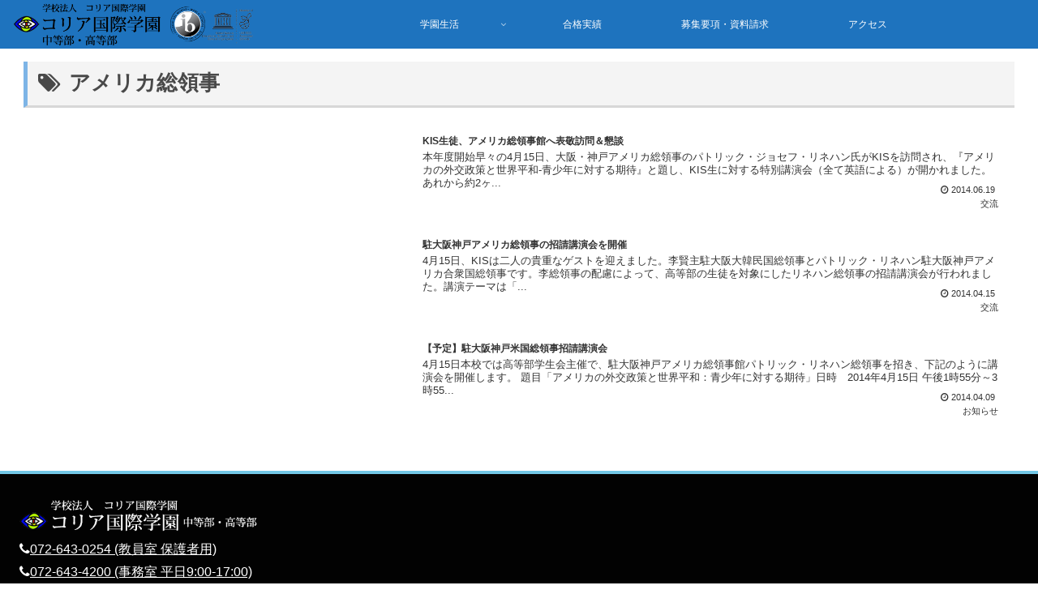

--- FILE ---
content_type: text/html; charset=utf-8
request_url: https://www.google.com/recaptcha/api2/anchor?ar=1&k=6LesdboUAAAAAMNZCiJdM2N8BkbZLB-EMwyVx-wD&co=aHR0cHM6Ly9raXNrb3JlYS5lZC5qcDo0NDM.&hl=en&v=7gg7H51Q-naNfhmCP3_R47ho&size=invisible&anchor-ms=20000&execute-ms=15000&cb=l145xd744xin
body_size: 48165
content:
<!DOCTYPE HTML><html dir="ltr" lang="en"><head><meta http-equiv="Content-Type" content="text/html; charset=UTF-8">
<meta http-equiv="X-UA-Compatible" content="IE=edge">
<title>reCAPTCHA</title>
<style type="text/css">
/* cyrillic-ext */
@font-face {
  font-family: 'Roboto';
  font-style: normal;
  font-weight: 400;
  font-stretch: 100%;
  src: url(//fonts.gstatic.com/s/roboto/v48/KFO7CnqEu92Fr1ME7kSn66aGLdTylUAMa3GUBHMdazTgWw.woff2) format('woff2');
  unicode-range: U+0460-052F, U+1C80-1C8A, U+20B4, U+2DE0-2DFF, U+A640-A69F, U+FE2E-FE2F;
}
/* cyrillic */
@font-face {
  font-family: 'Roboto';
  font-style: normal;
  font-weight: 400;
  font-stretch: 100%;
  src: url(//fonts.gstatic.com/s/roboto/v48/KFO7CnqEu92Fr1ME7kSn66aGLdTylUAMa3iUBHMdazTgWw.woff2) format('woff2');
  unicode-range: U+0301, U+0400-045F, U+0490-0491, U+04B0-04B1, U+2116;
}
/* greek-ext */
@font-face {
  font-family: 'Roboto';
  font-style: normal;
  font-weight: 400;
  font-stretch: 100%;
  src: url(//fonts.gstatic.com/s/roboto/v48/KFO7CnqEu92Fr1ME7kSn66aGLdTylUAMa3CUBHMdazTgWw.woff2) format('woff2');
  unicode-range: U+1F00-1FFF;
}
/* greek */
@font-face {
  font-family: 'Roboto';
  font-style: normal;
  font-weight: 400;
  font-stretch: 100%;
  src: url(//fonts.gstatic.com/s/roboto/v48/KFO7CnqEu92Fr1ME7kSn66aGLdTylUAMa3-UBHMdazTgWw.woff2) format('woff2');
  unicode-range: U+0370-0377, U+037A-037F, U+0384-038A, U+038C, U+038E-03A1, U+03A3-03FF;
}
/* math */
@font-face {
  font-family: 'Roboto';
  font-style: normal;
  font-weight: 400;
  font-stretch: 100%;
  src: url(//fonts.gstatic.com/s/roboto/v48/KFO7CnqEu92Fr1ME7kSn66aGLdTylUAMawCUBHMdazTgWw.woff2) format('woff2');
  unicode-range: U+0302-0303, U+0305, U+0307-0308, U+0310, U+0312, U+0315, U+031A, U+0326-0327, U+032C, U+032F-0330, U+0332-0333, U+0338, U+033A, U+0346, U+034D, U+0391-03A1, U+03A3-03A9, U+03B1-03C9, U+03D1, U+03D5-03D6, U+03F0-03F1, U+03F4-03F5, U+2016-2017, U+2034-2038, U+203C, U+2040, U+2043, U+2047, U+2050, U+2057, U+205F, U+2070-2071, U+2074-208E, U+2090-209C, U+20D0-20DC, U+20E1, U+20E5-20EF, U+2100-2112, U+2114-2115, U+2117-2121, U+2123-214F, U+2190, U+2192, U+2194-21AE, U+21B0-21E5, U+21F1-21F2, U+21F4-2211, U+2213-2214, U+2216-22FF, U+2308-230B, U+2310, U+2319, U+231C-2321, U+2336-237A, U+237C, U+2395, U+239B-23B7, U+23D0, U+23DC-23E1, U+2474-2475, U+25AF, U+25B3, U+25B7, U+25BD, U+25C1, U+25CA, U+25CC, U+25FB, U+266D-266F, U+27C0-27FF, U+2900-2AFF, U+2B0E-2B11, U+2B30-2B4C, U+2BFE, U+3030, U+FF5B, U+FF5D, U+1D400-1D7FF, U+1EE00-1EEFF;
}
/* symbols */
@font-face {
  font-family: 'Roboto';
  font-style: normal;
  font-weight: 400;
  font-stretch: 100%;
  src: url(//fonts.gstatic.com/s/roboto/v48/KFO7CnqEu92Fr1ME7kSn66aGLdTylUAMaxKUBHMdazTgWw.woff2) format('woff2');
  unicode-range: U+0001-000C, U+000E-001F, U+007F-009F, U+20DD-20E0, U+20E2-20E4, U+2150-218F, U+2190, U+2192, U+2194-2199, U+21AF, U+21E6-21F0, U+21F3, U+2218-2219, U+2299, U+22C4-22C6, U+2300-243F, U+2440-244A, U+2460-24FF, U+25A0-27BF, U+2800-28FF, U+2921-2922, U+2981, U+29BF, U+29EB, U+2B00-2BFF, U+4DC0-4DFF, U+FFF9-FFFB, U+10140-1018E, U+10190-1019C, U+101A0, U+101D0-101FD, U+102E0-102FB, U+10E60-10E7E, U+1D2C0-1D2D3, U+1D2E0-1D37F, U+1F000-1F0FF, U+1F100-1F1AD, U+1F1E6-1F1FF, U+1F30D-1F30F, U+1F315, U+1F31C, U+1F31E, U+1F320-1F32C, U+1F336, U+1F378, U+1F37D, U+1F382, U+1F393-1F39F, U+1F3A7-1F3A8, U+1F3AC-1F3AF, U+1F3C2, U+1F3C4-1F3C6, U+1F3CA-1F3CE, U+1F3D4-1F3E0, U+1F3ED, U+1F3F1-1F3F3, U+1F3F5-1F3F7, U+1F408, U+1F415, U+1F41F, U+1F426, U+1F43F, U+1F441-1F442, U+1F444, U+1F446-1F449, U+1F44C-1F44E, U+1F453, U+1F46A, U+1F47D, U+1F4A3, U+1F4B0, U+1F4B3, U+1F4B9, U+1F4BB, U+1F4BF, U+1F4C8-1F4CB, U+1F4D6, U+1F4DA, U+1F4DF, U+1F4E3-1F4E6, U+1F4EA-1F4ED, U+1F4F7, U+1F4F9-1F4FB, U+1F4FD-1F4FE, U+1F503, U+1F507-1F50B, U+1F50D, U+1F512-1F513, U+1F53E-1F54A, U+1F54F-1F5FA, U+1F610, U+1F650-1F67F, U+1F687, U+1F68D, U+1F691, U+1F694, U+1F698, U+1F6AD, U+1F6B2, U+1F6B9-1F6BA, U+1F6BC, U+1F6C6-1F6CF, U+1F6D3-1F6D7, U+1F6E0-1F6EA, U+1F6F0-1F6F3, U+1F6F7-1F6FC, U+1F700-1F7FF, U+1F800-1F80B, U+1F810-1F847, U+1F850-1F859, U+1F860-1F887, U+1F890-1F8AD, U+1F8B0-1F8BB, U+1F8C0-1F8C1, U+1F900-1F90B, U+1F93B, U+1F946, U+1F984, U+1F996, U+1F9E9, U+1FA00-1FA6F, U+1FA70-1FA7C, U+1FA80-1FA89, U+1FA8F-1FAC6, U+1FACE-1FADC, U+1FADF-1FAE9, U+1FAF0-1FAF8, U+1FB00-1FBFF;
}
/* vietnamese */
@font-face {
  font-family: 'Roboto';
  font-style: normal;
  font-weight: 400;
  font-stretch: 100%;
  src: url(//fonts.gstatic.com/s/roboto/v48/KFO7CnqEu92Fr1ME7kSn66aGLdTylUAMa3OUBHMdazTgWw.woff2) format('woff2');
  unicode-range: U+0102-0103, U+0110-0111, U+0128-0129, U+0168-0169, U+01A0-01A1, U+01AF-01B0, U+0300-0301, U+0303-0304, U+0308-0309, U+0323, U+0329, U+1EA0-1EF9, U+20AB;
}
/* latin-ext */
@font-face {
  font-family: 'Roboto';
  font-style: normal;
  font-weight: 400;
  font-stretch: 100%;
  src: url(//fonts.gstatic.com/s/roboto/v48/KFO7CnqEu92Fr1ME7kSn66aGLdTylUAMa3KUBHMdazTgWw.woff2) format('woff2');
  unicode-range: U+0100-02BA, U+02BD-02C5, U+02C7-02CC, U+02CE-02D7, U+02DD-02FF, U+0304, U+0308, U+0329, U+1D00-1DBF, U+1E00-1E9F, U+1EF2-1EFF, U+2020, U+20A0-20AB, U+20AD-20C0, U+2113, U+2C60-2C7F, U+A720-A7FF;
}
/* latin */
@font-face {
  font-family: 'Roboto';
  font-style: normal;
  font-weight: 400;
  font-stretch: 100%;
  src: url(//fonts.gstatic.com/s/roboto/v48/KFO7CnqEu92Fr1ME7kSn66aGLdTylUAMa3yUBHMdazQ.woff2) format('woff2');
  unicode-range: U+0000-00FF, U+0131, U+0152-0153, U+02BB-02BC, U+02C6, U+02DA, U+02DC, U+0304, U+0308, U+0329, U+2000-206F, U+20AC, U+2122, U+2191, U+2193, U+2212, U+2215, U+FEFF, U+FFFD;
}
/* cyrillic-ext */
@font-face {
  font-family: 'Roboto';
  font-style: normal;
  font-weight: 500;
  font-stretch: 100%;
  src: url(//fonts.gstatic.com/s/roboto/v48/KFO7CnqEu92Fr1ME7kSn66aGLdTylUAMa3GUBHMdazTgWw.woff2) format('woff2');
  unicode-range: U+0460-052F, U+1C80-1C8A, U+20B4, U+2DE0-2DFF, U+A640-A69F, U+FE2E-FE2F;
}
/* cyrillic */
@font-face {
  font-family: 'Roboto';
  font-style: normal;
  font-weight: 500;
  font-stretch: 100%;
  src: url(//fonts.gstatic.com/s/roboto/v48/KFO7CnqEu92Fr1ME7kSn66aGLdTylUAMa3iUBHMdazTgWw.woff2) format('woff2');
  unicode-range: U+0301, U+0400-045F, U+0490-0491, U+04B0-04B1, U+2116;
}
/* greek-ext */
@font-face {
  font-family: 'Roboto';
  font-style: normal;
  font-weight: 500;
  font-stretch: 100%;
  src: url(//fonts.gstatic.com/s/roboto/v48/KFO7CnqEu92Fr1ME7kSn66aGLdTylUAMa3CUBHMdazTgWw.woff2) format('woff2');
  unicode-range: U+1F00-1FFF;
}
/* greek */
@font-face {
  font-family: 'Roboto';
  font-style: normal;
  font-weight: 500;
  font-stretch: 100%;
  src: url(//fonts.gstatic.com/s/roboto/v48/KFO7CnqEu92Fr1ME7kSn66aGLdTylUAMa3-UBHMdazTgWw.woff2) format('woff2');
  unicode-range: U+0370-0377, U+037A-037F, U+0384-038A, U+038C, U+038E-03A1, U+03A3-03FF;
}
/* math */
@font-face {
  font-family: 'Roboto';
  font-style: normal;
  font-weight: 500;
  font-stretch: 100%;
  src: url(//fonts.gstatic.com/s/roboto/v48/KFO7CnqEu92Fr1ME7kSn66aGLdTylUAMawCUBHMdazTgWw.woff2) format('woff2');
  unicode-range: U+0302-0303, U+0305, U+0307-0308, U+0310, U+0312, U+0315, U+031A, U+0326-0327, U+032C, U+032F-0330, U+0332-0333, U+0338, U+033A, U+0346, U+034D, U+0391-03A1, U+03A3-03A9, U+03B1-03C9, U+03D1, U+03D5-03D6, U+03F0-03F1, U+03F4-03F5, U+2016-2017, U+2034-2038, U+203C, U+2040, U+2043, U+2047, U+2050, U+2057, U+205F, U+2070-2071, U+2074-208E, U+2090-209C, U+20D0-20DC, U+20E1, U+20E5-20EF, U+2100-2112, U+2114-2115, U+2117-2121, U+2123-214F, U+2190, U+2192, U+2194-21AE, U+21B0-21E5, U+21F1-21F2, U+21F4-2211, U+2213-2214, U+2216-22FF, U+2308-230B, U+2310, U+2319, U+231C-2321, U+2336-237A, U+237C, U+2395, U+239B-23B7, U+23D0, U+23DC-23E1, U+2474-2475, U+25AF, U+25B3, U+25B7, U+25BD, U+25C1, U+25CA, U+25CC, U+25FB, U+266D-266F, U+27C0-27FF, U+2900-2AFF, U+2B0E-2B11, U+2B30-2B4C, U+2BFE, U+3030, U+FF5B, U+FF5D, U+1D400-1D7FF, U+1EE00-1EEFF;
}
/* symbols */
@font-face {
  font-family: 'Roboto';
  font-style: normal;
  font-weight: 500;
  font-stretch: 100%;
  src: url(//fonts.gstatic.com/s/roboto/v48/KFO7CnqEu92Fr1ME7kSn66aGLdTylUAMaxKUBHMdazTgWw.woff2) format('woff2');
  unicode-range: U+0001-000C, U+000E-001F, U+007F-009F, U+20DD-20E0, U+20E2-20E4, U+2150-218F, U+2190, U+2192, U+2194-2199, U+21AF, U+21E6-21F0, U+21F3, U+2218-2219, U+2299, U+22C4-22C6, U+2300-243F, U+2440-244A, U+2460-24FF, U+25A0-27BF, U+2800-28FF, U+2921-2922, U+2981, U+29BF, U+29EB, U+2B00-2BFF, U+4DC0-4DFF, U+FFF9-FFFB, U+10140-1018E, U+10190-1019C, U+101A0, U+101D0-101FD, U+102E0-102FB, U+10E60-10E7E, U+1D2C0-1D2D3, U+1D2E0-1D37F, U+1F000-1F0FF, U+1F100-1F1AD, U+1F1E6-1F1FF, U+1F30D-1F30F, U+1F315, U+1F31C, U+1F31E, U+1F320-1F32C, U+1F336, U+1F378, U+1F37D, U+1F382, U+1F393-1F39F, U+1F3A7-1F3A8, U+1F3AC-1F3AF, U+1F3C2, U+1F3C4-1F3C6, U+1F3CA-1F3CE, U+1F3D4-1F3E0, U+1F3ED, U+1F3F1-1F3F3, U+1F3F5-1F3F7, U+1F408, U+1F415, U+1F41F, U+1F426, U+1F43F, U+1F441-1F442, U+1F444, U+1F446-1F449, U+1F44C-1F44E, U+1F453, U+1F46A, U+1F47D, U+1F4A3, U+1F4B0, U+1F4B3, U+1F4B9, U+1F4BB, U+1F4BF, U+1F4C8-1F4CB, U+1F4D6, U+1F4DA, U+1F4DF, U+1F4E3-1F4E6, U+1F4EA-1F4ED, U+1F4F7, U+1F4F9-1F4FB, U+1F4FD-1F4FE, U+1F503, U+1F507-1F50B, U+1F50D, U+1F512-1F513, U+1F53E-1F54A, U+1F54F-1F5FA, U+1F610, U+1F650-1F67F, U+1F687, U+1F68D, U+1F691, U+1F694, U+1F698, U+1F6AD, U+1F6B2, U+1F6B9-1F6BA, U+1F6BC, U+1F6C6-1F6CF, U+1F6D3-1F6D7, U+1F6E0-1F6EA, U+1F6F0-1F6F3, U+1F6F7-1F6FC, U+1F700-1F7FF, U+1F800-1F80B, U+1F810-1F847, U+1F850-1F859, U+1F860-1F887, U+1F890-1F8AD, U+1F8B0-1F8BB, U+1F8C0-1F8C1, U+1F900-1F90B, U+1F93B, U+1F946, U+1F984, U+1F996, U+1F9E9, U+1FA00-1FA6F, U+1FA70-1FA7C, U+1FA80-1FA89, U+1FA8F-1FAC6, U+1FACE-1FADC, U+1FADF-1FAE9, U+1FAF0-1FAF8, U+1FB00-1FBFF;
}
/* vietnamese */
@font-face {
  font-family: 'Roboto';
  font-style: normal;
  font-weight: 500;
  font-stretch: 100%;
  src: url(//fonts.gstatic.com/s/roboto/v48/KFO7CnqEu92Fr1ME7kSn66aGLdTylUAMa3OUBHMdazTgWw.woff2) format('woff2');
  unicode-range: U+0102-0103, U+0110-0111, U+0128-0129, U+0168-0169, U+01A0-01A1, U+01AF-01B0, U+0300-0301, U+0303-0304, U+0308-0309, U+0323, U+0329, U+1EA0-1EF9, U+20AB;
}
/* latin-ext */
@font-face {
  font-family: 'Roboto';
  font-style: normal;
  font-weight: 500;
  font-stretch: 100%;
  src: url(//fonts.gstatic.com/s/roboto/v48/KFO7CnqEu92Fr1ME7kSn66aGLdTylUAMa3KUBHMdazTgWw.woff2) format('woff2');
  unicode-range: U+0100-02BA, U+02BD-02C5, U+02C7-02CC, U+02CE-02D7, U+02DD-02FF, U+0304, U+0308, U+0329, U+1D00-1DBF, U+1E00-1E9F, U+1EF2-1EFF, U+2020, U+20A0-20AB, U+20AD-20C0, U+2113, U+2C60-2C7F, U+A720-A7FF;
}
/* latin */
@font-face {
  font-family: 'Roboto';
  font-style: normal;
  font-weight: 500;
  font-stretch: 100%;
  src: url(//fonts.gstatic.com/s/roboto/v48/KFO7CnqEu92Fr1ME7kSn66aGLdTylUAMa3yUBHMdazQ.woff2) format('woff2');
  unicode-range: U+0000-00FF, U+0131, U+0152-0153, U+02BB-02BC, U+02C6, U+02DA, U+02DC, U+0304, U+0308, U+0329, U+2000-206F, U+20AC, U+2122, U+2191, U+2193, U+2212, U+2215, U+FEFF, U+FFFD;
}
/* cyrillic-ext */
@font-face {
  font-family: 'Roboto';
  font-style: normal;
  font-weight: 900;
  font-stretch: 100%;
  src: url(//fonts.gstatic.com/s/roboto/v48/KFO7CnqEu92Fr1ME7kSn66aGLdTylUAMa3GUBHMdazTgWw.woff2) format('woff2');
  unicode-range: U+0460-052F, U+1C80-1C8A, U+20B4, U+2DE0-2DFF, U+A640-A69F, U+FE2E-FE2F;
}
/* cyrillic */
@font-face {
  font-family: 'Roboto';
  font-style: normal;
  font-weight: 900;
  font-stretch: 100%;
  src: url(//fonts.gstatic.com/s/roboto/v48/KFO7CnqEu92Fr1ME7kSn66aGLdTylUAMa3iUBHMdazTgWw.woff2) format('woff2');
  unicode-range: U+0301, U+0400-045F, U+0490-0491, U+04B0-04B1, U+2116;
}
/* greek-ext */
@font-face {
  font-family: 'Roboto';
  font-style: normal;
  font-weight: 900;
  font-stretch: 100%;
  src: url(//fonts.gstatic.com/s/roboto/v48/KFO7CnqEu92Fr1ME7kSn66aGLdTylUAMa3CUBHMdazTgWw.woff2) format('woff2');
  unicode-range: U+1F00-1FFF;
}
/* greek */
@font-face {
  font-family: 'Roboto';
  font-style: normal;
  font-weight: 900;
  font-stretch: 100%;
  src: url(//fonts.gstatic.com/s/roboto/v48/KFO7CnqEu92Fr1ME7kSn66aGLdTylUAMa3-UBHMdazTgWw.woff2) format('woff2');
  unicode-range: U+0370-0377, U+037A-037F, U+0384-038A, U+038C, U+038E-03A1, U+03A3-03FF;
}
/* math */
@font-face {
  font-family: 'Roboto';
  font-style: normal;
  font-weight: 900;
  font-stretch: 100%;
  src: url(//fonts.gstatic.com/s/roboto/v48/KFO7CnqEu92Fr1ME7kSn66aGLdTylUAMawCUBHMdazTgWw.woff2) format('woff2');
  unicode-range: U+0302-0303, U+0305, U+0307-0308, U+0310, U+0312, U+0315, U+031A, U+0326-0327, U+032C, U+032F-0330, U+0332-0333, U+0338, U+033A, U+0346, U+034D, U+0391-03A1, U+03A3-03A9, U+03B1-03C9, U+03D1, U+03D5-03D6, U+03F0-03F1, U+03F4-03F5, U+2016-2017, U+2034-2038, U+203C, U+2040, U+2043, U+2047, U+2050, U+2057, U+205F, U+2070-2071, U+2074-208E, U+2090-209C, U+20D0-20DC, U+20E1, U+20E5-20EF, U+2100-2112, U+2114-2115, U+2117-2121, U+2123-214F, U+2190, U+2192, U+2194-21AE, U+21B0-21E5, U+21F1-21F2, U+21F4-2211, U+2213-2214, U+2216-22FF, U+2308-230B, U+2310, U+2319, U+231C-2321, U+2336-237A, U+237C, U+2395, U+239B-23B7, U+23D0, U+23DC-23E1, U+2474-2475, U+25AF, U+25B3, U+25B7, U+25BD, U+25C1, U+25CA, U+25CC, U+25FB, U+266D-266F, U+27C0-27FF, U+2900-2AFF, U+2B0E-2B11, U+2B30-2B4C, U+2BFE, U+3030, U+FF5B, U+FF5D, U+1D400-1D7FF, U+1EE00-1EEFF;
}
/* symbols */
@font-face {
  font-family: 'Roboto';
  font-style: normal;
  font-weight: 900;
  font-stretch: 100%;
  src: url(//fonts.gstatic.com/s/roboto/v48/KFO7CnqEu92Fr1ME7kSn66aGLdTylUAMaxKUBHMdazTgWw.woff2) format('woff2');
  unicode-range: U+0001-000C, U+000E-001F, U+007F-009F, U+20DD-20E0, U+20E2-20E4, U+2150-218F, U+2190, U+2192, U+2194-2199, U+21AF, U+21E6-21F0, U+21F3, U+2218-2219, U+2299, U+22C4-22C6, U+2300-243F, U+2440-244A, U+2460-24FF, U+25A0-27BF, U+2800-28FF, U+2921-2922, U+2981, U+29BF, U+29EB, U+2B00-2BFF, U+4DC0-4DFF, U+FFF9-FFFB, U+10140-1018E, U+10190-1019C, U+101A0, U+101D0-101FD, U+102E0-102FB, U+10E60-10E7E, U+1D2C0-1D2D3, U+1D2E0-1D37F, U+1F000-1F0FF, U+1F100-1F1AD, U+1F1E6-1F1FF, U+1F30D-1F30F, U+1F315, U+1F31C, U+1F31E, U+1F320-1F32C, U+1F336, U+1F378, U+1F37D, U+1F382, U+1F393-1F39F, U+1F3A7-1F3A8, U+1F3AC-1F3AF, U+1F3C2, U+1F3C4-1F3C6, U+1F3CA-1F3CE, U+1F3D4-1F3E0, U+1F3ED, U+1F3F1-1F3F3, U+1F3F5-1F3F7, U+1F408, U+1F415, U+1F41F, U+1F426, U+1F43F, U+1F441-1F442, U+1F444, U+1F446-1F449, U+1F44C-1F44E, U+1F453, U+1F46A, U+1F47D, U+1F4A3, U+1F4B0, U+1F4B3, U+1F4B9, U+1F4BB, U+1F4BF, U+1F4C8-1F4CB, U+1F4D6, U+1F4DA, U+1F4DF, U+1F4E3-1F4E6, U+1F4EA-1F4ED, U+1F4F7, U+1F4F9-1F4FB, U+1F4FD-1F4FE, U+1F503, U+1F507-1F50B, U+1F50D, U+1F512-1F513, U+1F53E-1F54A, U+1F54F-1F5FA, U+1F610, U+1F650-1F67F, U+1F687, U+1F68D, U+1F691, U+1F694, U+1F698, U+1F6AD, U+1F6B2, U+1F6B9-1F6BA, U+1F6BC, U+1F6C6-1F6CF, U+1F6D3-1F6D7, U+1F6E0-1F6EA, U+1F6F0-1F6F3, U+1F6F7-1F6FC, U+1F700-1F7FF, U+1F800-1F80B, U+1F810-1F847, U+1F850-1F859, U+1F860-1F887, U+1F890-1F8AD, U+1F8B0-1F8BB, U+1F8C0-1F8C1, U+1F900-1F90B, U+1F93B, U+1F946, U+1F984, U+1F996, U+1F9E9, U+1FA00-1FA6F, U+1FA70-1FA7C, U+1FA80-1FA89, U+1FA8F-1FAC6, U+1FACE-1FADC, U+1FADF-1FAE9, U+1FAF0-1FAF8, U+1FB00-1FBFF;
}
/* vietnamese */
@font-face {
  font-family: 'Roboto';
  font-style: normal;
  font-weight: 900;
  font-stretch: 100%;
  src: url(//fonts.gstatic.com/s/roboto/v48/KFO7CnqEu92Fr1ME7kSn66aGLdTylUAMa3OUBHMdazTgWw.woff2) format('woff2');
  unicode-range: U+0102-0103, U+0110-0111, U+0128-0129, U+0168-0169, U+01A0-01A1, U+01AF-01B0, U+0300-0301, U+0303-0304, U+0308-0309, U+0323, U+0329, U+1EA0-1EF9, U+20AB;
}
/* latin-ext */
@font-face {
  font-family: 'Roboto';
  font-style: normal;
  font-weight: 900;
  font-stretch: 100%;
  src: url(//fonts.gstatic.com/s/roboto/v48/KFO7CnqEu92Fr1ME7kSn66aGLdTylUAMa3KUBHMdazTgWw.woff2) format('woff2');
  unicode-range: U+0100-02BA, U+02BD-02C5, U+02C7-02CC, U+02CE-02D7, U+02DD-02FF, U+0304, U+0308, U+0329, U+1D00-1DBF, U+1E00-1E9F, U+1EF2-1EFF, U+2020, U+20A0-20AB, U+20AD-20C0, U+2113, U+2C60-2C7F, U+A720-A7FF;
}
/* latin */
@font-face {
  font-family: 'Roboto';
  font-style: normal;
  font-weight: 900;
  font-stretch: 100%;
  src: url(//fonts.gstatic.com/s/roboto/v48/KFO7CnqEu92Fr1ME7kSn66aGLdTylUAMa3yUBHMdazQ.woff2) format('woff2');
  unicode-range: U+0000-00FF, U+0131, U+0152-0153, U+02BB-02BC, U+02C6, U+02DA, U+02DC, U+0304, U+0308, U+0329, U+2000-206F, U+20AC, U+2122, U+2191, U+2193, U+2212, U+2215, U+FEFF, U+FFFD;
}

</style>
<link rel="stylesheet" type="text/css" href="https://www.gstatic.com/recaptcha/releases/7gg7H51Q-naNfhmCP3_R47ho/styles__ltr.css">
<script nonce="g0nVDwXl1ktAUSp0j79fCg" type="text/javascript">window['__recaptcha_api'] = 'https://www.google.com/recaptcha/api2/';</script>
<script type="text/javascript" src="https://www.gstatic.com/recaptcha/releases/7gg7H51Q-naNfhmCP3_R47ho/recaptcha__en.js" nonce="g0nVDwXl1ktAUSp0j79fCg">
      
    </script></head>
<body><div id="rc-anchor-alert" class="rc-anchor-alert"></div>
<input type="hidden" id="recaptcha-token" value="[base64]">
<script type="text/javascript" nonce="g0nVDwXl1ktAUSp0j79fCg">
      recaptcha.anchor.Main.init("[\x22ainput\x22,[\x22bgdata\x22,\x22\x22,\[base64]/[base64]/UltIKytdPWE6KGE8MjA0OD9SW0grK109YT4+NnwxOTI6KChhJjY0NTEyKT09NTUyOTYmJnErMTxoLmxlbmd0aCYmKGguY2hhckNvZGVBdChxKzEpJjY0NTEyKT09NTYzMjA/[base64]/MjU1OlI/[base64]/[base64]/[base64]/[base64]/[base64]/[base64]/[base64]/[base64]/[base64]/[base64]\x22,\[base64]\\u003d\\u003d\x22,\x22woPCuEdjewlabWJEWcO6wohNFRU6PlBsw5IKw4wDwo5nD8Kiw4YlEMOGwrYPwoPDjsOwImkBDDbCuClhw6nCrMKGDWQSwqpOPsOcw4TCh1vDrTURw4kRHMO2IsKWLhXDmTvDmsOcwoLDlcKVRzU+VFdOw5IUw5oPw7XDqsO/[base64]/DumcFwobDmFFIw5tSwq/CmnvDniVHFWjDk8OgWG7Dq10dw43DpDzCmcOTcMKXLQpIw5rDgkLCj09AwrfCh8OVNsODAcOdwpbDr8OAQlFNO1LCt8OnJzXDq8KRMsKuS8KabyPCuFBIwrbDgC/Cv1rDojQUwp3Dk8KUwrLDvF5YcMOcw6wvFwIfwotxw4g0D8OVw703woMAFG9xwpxtesKQw6PDpsODw6YdEsOKw7vDgMOkwqotGzvCs8KrRMKbcj/DpyEYwqfDkT/CowZ4wrjClcKWK8KlGi3CosKXwpUSI8Ohw7HDhSIkwrcUHcOzUsOlw4fDi8OGOMKnwrpABMO+EMOZHUpIwpbDrSjDvCTDvg/Cv2PCuANjYGQ7TFN7woTDssOOwr1AfsKgbsKsw6jDgXzCjsKJwrMlOsK/YF9Yw609w4g4JcOsKgkuw7MiKsKJV8O3cj3CnGpbfMOxI2vDnClKF8OMdMOlwphMCsOwa8OWcMOJw6YzTAA1UCXCpG/CjivCv1prE1PDm8KGwqnDs8OSLgvCtAHCg8OAw7zDlgDDg8Obw6xVZQ/CoW10OFTCucKUelpYw6LCpMKteFFgQsKvUGHDlMKiXGvDvsK3w6x1IE1HHsO0PcKNHCRDL1bDln7Cgiobw7/DkMKBwpZGSw7CoEZCGsK3w5TCrzzCkELCmsKJf8KWwqoRFMKDJ3xqw7J/DsO2EwNqwoDDv3Q+cWZGw7/DkXY+wowGw5kAdGQ2TsKvw4hzw51iccK9w4YRFsKDHMKzCS7DsMOSbx1Sw6nCvMOJYA8xIyzDucOiw457BQ8rw4oewpjDkMK/e8Oew58rw4XDsmPDl8KnwqbDjcOhVMOhTsOjw4zDuMKjVsK1U8KowrTDjBjDpnnCo0FFDSfDg8OfwqnDng3CmsOJwoJkw4HCiUIww6DDpAcBfsKlc1/DnVrDnyvDhCbCm8Kcw50+TcKIXcO4HcKgB8ObwovCr8KFw4xKw6dRw55oWknDmGLDk8KjfcOSw40Kw6TDqWPDosKfKUcMF8O1HcKzI0HCgMOjDREpDMOXwqZNHG/[base64]/[base64]/P8KVNhJRwqDDp8K5wqfDnhTCgkMKwprDpjoxcMOhE1kYw5Eawr1QHQvCuGpaw6l8wqbCisKVwp7CoHZ1GMKhw7DCucKEBMOON8Kzw4gNwqDChMOkW8OLJ8ONZMKHfBzClBMOw5rDu8K2w6TDoBfCh8K6w4s0CFTDiF1/w71dZkHDgwjDisOgR1pxCMKRN8OYw4zDvAR+wq/ChTbDkV/DtsO0wr9xd0XDrcOpMQhZw7c/wpgowq7DhsKrRFl5w6PCncOvw5UiSGzCgcO8w5DCnmVAw63Dk8O0FT5tP8OHGsOzwoPDui3DicKWwrHClsOBBsOXRcK4BsORw7/CqVfDhmNUw5HChhhRBRFzwqE6R0klw67CokTDrcKEL8Occ8KWUcOPwqvCn8KCesO0woDCisOIYMOjw5LDscKCISHDjzHDgUTDihQlcCAywrPDgCPCksOIw6bCnMOLwqBNJcKlwo1KKTBnwpN/[base64]/w4sqBmvCpQ1NwqgUOcO8XnlbwoPDq8OTI8KhwpLChyVyLcKQcFw3UMOgfRDDjsK9aVzDqcKnwoBrU8K2w5jDkMO2OVQpbRXDln8NScKnYAzCssOfwpPCmMOuJ8Oww7dAYMKNDsOFWXBKPz/DrQAbw6Mvwq/DqMOaDcOHW8OTRGdndgPCiDs6wrDCuUXDnAtjb28bw5BDWMKdw5NzQgDCl8O8W8Kma8OtNMKNSFsYYyXDlRHDvsOaXMKkYsOSw4HCpg/Cj8KjECwwJErChsKFV1IXEGkQP8Kxw4nDuDnCiRHDoDsZwo8NwpvDjjrCizJmW8Oew57Di2/[base64]/Ch8KhwrnDmMK8wrI5Z8O2worCvcKTVMKXw6kuTcKVw5jChcOPTMKVPhXCrT/ClcOcw5QEIB8PecKJw7nCqMKiwq9Pw5BGw7sMwpBVwoQaw6tWAcO8Jwg7wqbDgsO5wqLCmMK3Wj4YwpXCosOxw7UZWznCqsOhwpk5GsKXcgZOAsKRPQBKw4RzLcOYJwBxJMKvwrVZPcK2Yg/Ck24bw69Tw4LDncOjw7jConbClcK7JMK+w7nCv8K1f2/DnMKHwoXCmznCtHw7w77DgAENw7cQehXCjcKew4bDoHPChTbCucKAwqIcw7kIw6oJwoUTwpPDhgEFD8OPMsKxw4LCpilTw4N6wo8Hf8OiwpzCvBnCtcK2Q8O1XcKmwrvDngrDt1dmw4/CqcO2w7dcwr5Cw47CvcKOUwDDh1BYH1fCrATCgQ3DqGlJOi/ClsK7dzd8wrHDmkjDuMOrLcKJPlFyc8OPTcKvw6/CnVzDlsKuScO2wqbCl8Kuw5hEOHrCrMK2w5l7w4bDgMO/P8KraMKywrHDhMOpw5cUZMOxR8K1VMOKwr9Yw6Qhdx1eBg7CkcKnVHHDnsOhw4I+w5nDu8OrVUzCokg3wpvDtgQgEGYZCsKLQ8KEX0NFw7nDjlgRw6jCnAxLJcOXQyXDkcO4wqofwp5twrsAw4HCu8OWwo/[base64]/DjzgOczvDoMORSMOWGsKhw7fDhhosPcOCwpsuwqLCk383cMOVw7Q9woHDv8KNw65CwqszES5Vw6gENhLCscKpwpE5w7PDu1oMwrAYQQdRQkrCgmplw77DlcKod8KgAMOHU0DCjsOrw6/DiMKOw4JZwopveyTDvhTDgAguwo/DsjguJUDCrkUnUEArw5TDi8Osw7dnw4zDlsOOFsKaRcK2GsKmZn5KwqvCgmbDhR/Cpx/ChF3DusKYZMORAWkDIxJVHMOkwpBZwohDAMK+w6nDmTEQPSUYw6bCpBMWJRTCsygbwoTCgBdYAsK2c8K1wozDhU5QwoI8w5LChcKPwoLCohocwo9Jw7d6wpnDvRJGw78zPAoLwp0ZFMOuw4bDpUIvw6saCMOswozCmsOLwq/CvEBSE3YHOizCrcKYUR3DmhE9f8OWYcOqwok3w5LDusO7HxRcR8OdZcOWXsOHw7E6wonDnsO3OMK1D8O+w7JtWTxXw7k8w71AIyUXPHbCqMOkR2PDjMKkwr3CghXDpMKLwqjDtzE5Ths1w6nDm8O3QzwJwqJgaR1/HQTCiCQawqHClMOTD0QzZWwUw5nCoBLCpA3CisOaw73DrgJWw7Ftw5pfAcO9w4/CmF97wrpsKD9lw7sCKcO1AjvDogcRw500w5DCtV5IGRJqwpQpKMOyP3RRBMOOW8KvFlRSwqfDkcKgwpd8ZjDDlDLDv2nCsmZcVD/[base64]/ChA7Do8KnM8OZw5vDu8Oww6zDsMKtw6rDnBYrJX8QKsOdQ3XDrALCunssAUdgV8KBw4LDiMK2IMKrw4xtHMKrH8KjwqI0wqgkSsK0w6oowqvCiUEod0c/[base64]/[base64]/DEUowpjDqR5lw7XDkQh2ZVHCgWnDsMOMe0FOw4jDtMO1w6cCwq3DryTCqFzCvHLDkEctPyrCrsKrw5d/csKGGipww6oyw59uwqjCpFQiQcObw5fDmcOtwrjDgMOkZcKBLcKYXMOiZ8K+RcKiw63CqMKyYsKcajBzwpXDrMKXIMKBf8KjSDHDpj/[base64]/Cg8OEH1ReHiNaw5dIUsOTwpjCg8O9w5hFV8KnL3cVwq/Chjl3LcK1wqDCrl05Hm97w6vDncORC8O3w7jCkwlnPMKiHw/DnhLCkR0PwrYxAcO9W8O2w6fCuGfDgVU6L8O2wrNsQ8O/w6fDmcKzwqF4GGwNwo7CpsOXYBR+fj7CljY4bMODU8KRJ0UPw4HDvA3DmcKQcsOwUsK+OsOVacKRKMOtwo16wpx+JkTDjwY5F2nDlnbDjQwBw5MvATNdYjsHMyzCscKdT8OSJsKZw5DDkXHCqzjDnsOvwqvDoHRuw6DCgMOBw4osKMKiMMOgwqnCkCnCrV/DpGBVbMKrdQjDrxB3RMKqw5Edw5xgS8KMUQk4w6XCuTpaYRouw6zDicKDLQzCi8OfwqPCi8ODw4xDIFl8wpnClMK/w59HMsKDw7rDisKcAsKNw4nClMK4woPCsXcwFMO4wrZmw7pcEsK4wp/[base64]/wrlqw4bDi8OKw47CkBnDscKww4wyYMOCVwDCqsOkw6x/VEN9wpgFUcKtwpPCp3/DsMOkw7/[base64]/DmknDhsKtw5TCnXVtZcKcOcKFAxLDm8OuIj3Du8Ojc3XCk8K9Zn3DlMKgFh7DvFbDglnCrw3DnCrDiR0Nw6fCl8OfZMOmw7EcwopgwpDCg8KPGVkOBAViwrbClsKuw5U6wojCnX7CtAU0RmbCo8KdGjzDgcKTQmDDjcKCXG/CjmnDv8OqI37DijnDnMOgwrd0WcKLHkk5wqFowqPCgsKpw64yJQwQw5HDpcKaLsOTwq/CisOvw4dGw683GR0aKQHCnMO5bmbDqsO1wrDCqlzDpSvCnsKkBcKRw68Ew7bCoX5TYg4Yw5jDsAHDmsOzwqDCly4ow6odw5FMMcO1w5PCosKBLMKDwpMjw4V8w7RSX1FeQQXClHDCgm3DscOjQ8K3CxVXw5B5AMKwQgUAwr3CvsKacDHCmsKJID5DRMK/CMO6CmvCsXoSw5lHCl7DsQgPEWfCgMK3DcOaw4XCglouw5xdw5ATwrnCuAALwp3Dq8OYw79nwqXDpsKfw7QNUcOMwp/DmywXZMKPIcOlAwUPw5d0bhLDrcKTScKIw7A1bsKSZn7Ci2TDt8K7woPCvcKEwr8xAMKaSMKpwqzCsMKEw69KwofDpjDCgcO9wr0gbmFXGjJVwpXCt8KlYMOdfMKFJSrCnwDCqMKSw6ohwowHA8OYVxJHw4nCk8KuXlRMbj/CqcOOD3XDu3RLb8OQAsKfLwEHw5nDicOBw6rCuRUaV8Kjw63DhMOCwrwKwpY0wrx3w6DCkcKTf8O6IMKywqIewqZvIcKLCTULw57DqmAtw77CqG84wo/Cm3jCpnsqw77ClsOTwot6Aw3Dn8OZw7wkNsOaBcO4w48WZ8OXM1J8cFjDj8Kod8O0EsOMMwt5UcOqPsKASUlmMR7DocOkw4E/ccOGX2cvE3FWw4fCrcO0CkDDnDTDhTDDnybCmcKZwocyNcOEwpHCiATCrMOsTlfDkFIaDVB0UMK6RsKXdhrDlQJ2w7RbCwTCocKTw5bClMOEDwobw4XDm1BXCQPCtsKgwqzCg8OYw4LDisKhwqPDhsOmwrVBNl/ClsKWM0sxKsOiw6Ysw4jDtcO3wqXDjmbDisKgwrLCnsOFwr0bY8KfB1LDlsK1UsK3XMOEw5DDpxNXwqFbwoQmdMK6FTfDqcK5w6TCmFfDpsOVwrbCvMOTVzYJw4zCu8KZwpjCg34fw4h7bMOMw4p0IsObwqRawpR6YVF0fGbDkBJFSntPwqdCwp/DusKIwqHDnRZpwrdgwrkPHnktwoDDuMKqQsO5c8KbW8KNSEU2wo0hw5DDkh3DvTTCsi8cN8Kew6RZEsOewoxawo3DhlPDiEMGw4rDscOvw5bCqsO2HsOIw4jDqsKVwrBUR8KPbxFaw4jCi8OWwp/[base64]/CsnbCjcO5VxzDhmVow5TCgCocw4/[base64]/Dl8Ogw58bcsK0RsO+w7hTcsKiw515wr3CpMO5w4jDt8KdwpPCmnLDjSfCmlXDjMOnYMKub8OuK8OKwpbDncKUH3jCqUVYwowhwp45w5PCncOdwolJwr7Cs1tlaFwFwrsxw4DDkCjCumdfw7/CuhlYKVjDjFtGwrfDsxrDm8OyXUdJGMO3w4HCg8KlwrgvNsKYw47CtzrCvynDjk06w6RPWUE4w6JwwrMYw7gbScKAQWbDnsO/RTXDkynClAPDvMO+ZCoyw53CgsKWXCbDvcKtXsK1wpI3bsO/w4UZR3NTUxYkwqXDocOoYcKBw47DkcOaUcOWw6JsD8O/ClHCp1zCrWDCnsKNw4vCthkbwpFiMsKcKcO6HcKQG8OLdzDDgsOxwqI9MDbDgyBswrfCoDB/w71deSRWw4oPwoJjw5XCn8KCQsK1VzRWw787EsKiwr3CmcOlNTjCuH8Mw5oyw4LCu8OvJnbDqcOATl3DiMKOwpfCq8Ouw7rCl8OeYcOCMgTDiMKLAMOlwoYzRh3DtMO9wpsmS8KBwonDgD0/fsO6ZsKUwqDCqsKzO3HCq8KSPsKbw6nDjCzCvxjCtcOyGwYgwonDncO9RH46w69rwpMnMMKAwo4TNsKDwrPDjC/CmyQnAMOAw4vDvT5Fw4/Dvjppw6dQw7Eowqx4dX7DuwbDgl3Dg8OXOMKqTsKywpzCjMK3wr5pwoLDkcKdP8Ovw6pnw4NqYz06MjoFw4LCmsKoRlrCosKWD8OzK8KeQSzDpMOzwqTCtEsMXX7Ck8KqXcKPwpQMYhjDk2hZwoXDgQrCpF/DosO0QMKTVHbDv2DCiR/DuMKcw5PCs8Ojw53DrDdsw5HDt8KHBMKZw61TcsKoUMK+w60GIsKlwqdjJMKzw7PCiWorGRzCocOERRl2w414w7LCicOuPcK6wrR7w7DCjsKOEUZcOcK4C8O7wp7CrF3CpsKqw4rCl8OZAcOyw5rDssKMEg7Cg8K0FMODwpZcFhMBA8Oww5xjLMO3wq3CtzDDpcK7aC/DnlXDjsKTP8K8w5fDhMKCwpEfw5cnw60qw5AtwrvDgxNmw7DDm8OWf1wMwpsfwrs7w5UrwpIrPcKIwoDCowxiEMKsGsO1w4zCkMKeFw/DvlfCj8OgC8KhZ1nCuMOEwoPDusOCYUXDtUYPwrUww47DhURSwokqeALDlcOdO8OVwoHDlGQtwr0GKjrCkBjCpCYtB8OUcTXDqT/DsGnDlsKMcMKnUU3Dl8OSNz8IcMKsfk/[base64]/CslrCiU/DuEPDmFnCs8Kiw7PDvcO/[base64]/ZRjDscKrwq7CjsOWwrvDhMK3dCzDjjFiwoMHUMK+MsO0TljCmHF5JgQOwpDCv3EsbUZ/UsKmI8K4woY2w4FJO8KgYxHCikvCt8KtFGDCgRsjRcOYwoDCk1bCpsKpw7g6By3CqsODwrzDvHAKw77CsHDDrsOlwpbCmHjDnnzDsMKvw71UB8OnMMK5wrlhbRTCsXgxTcOqw65wwqzDr3TCiEvDh8OywrXDrWbCkcO/w7rDlcKHb1JtD8Oewo3CvcOcFz3DhErDpMK1AlvDqMK0bsOew6TDnV/[base64]/w63DlyIpwpMlLiUswrR8w7/Dg8OTSH8/woxMw5DDhMKEN8Krw75aw60NLcKUwq4gwrTDgDl9Jz5Fw4Y/w5XDlsKzwq/Cr0ctwrdrw67CuFbCpMOpw4YdCMOhOyDCsEMiXlfDmMO9DsKsw6theGTCoVoSWsOrwq3CrMKZw5vCjcKXw6fCgMKjMFbCksKCd8KwwobCqRZcNcOYwpnDgMK9wr/DoXbChcOpAgsKaMOAJsK3USRkfcOfJVHCr8KnURIdw69YT0h4woLCt8OXw4HDqcKdeRppwocmwqkVw6HDmxcPwpBewrfCvMKKcsKow5PCgWHCmMKrJzA3esONw7/CqXwgSwrDtkbDmw5iwpbDnMKfSjTDkig0AMOawoDDtEPDv8KYwoFfwoNBLVgEI3tcw7LCuMKMw7ZjOGXCpT3Do8O1w4TDvQbDmsOPEwvDocK3OcKDaMOzwojDvxHCs8K5wpjCtgrDp8O5w5/CssOzw6hVw6kLaMOvDgXCgcKfwpLCrXLCusObw4vCpzw6FMK9w7TDnyfCj2HDjsKcJkzDgTDClMOMXFHCm0M+c8KzwqbDvAAaXAzCp8KKw5Uafmw1w4DDszjDkU5bDlxOw6HChh15bn9CPSjCtVhRw6zDhFbCgR7DtsKSwr/DmlISwq1ibMOcworDk8KWwozDvGcMw61Cw7PDp8KAA0xBwo7DrMOew5vChhzCoMOwDS1gwoZTQVIVw6rDpD8Tw7lUw7QpVMKdXQcgwqp2d8OGw7olB8KGwqfCosO9wqQWw6LCj8OxAMK0w6XDosKIH8O/ScKMw7AMwobCgx0RD1jCrDYOFzjDhMKCwp7DuMKPwoLDjsKcw5vDvEp8w6HCmMKPw7/DsGJ9IcOIJWsIfmbDii7DgBrCpMOoXcKiO0YYU8Oxw59ICsK8C8Ozw60YJcKIw4HDm8OjwoN9dGw8IUJ7wrjClQcPHsKGXFHDosOufHvCjQTCocOow7cBw7jDkMOmwqUgQcKFw6Y3wo/CuGfCisO6wosKfMOWYxvCm8OMSgNpwp5FXk/[base64]/CtGNNYljDmcODJjhmQMKzVcOVCi91OcKYwqp9w4JkMHHCqkUZw6nDuxl2Vi1Dw7XDtsK+wo4WIE3DucO2wotmTwV7w44kw6tBC8K/[base64]/Cil42w67DgcK4wo8IJX7DokXDg8OuEXnDtMK1wogeKMOMwrbDgz4xw5Ehwr/CgcOlw6wZw5RpCVnCiBgrw5JiwpbDkMOGCE3CpG89Fm/Co8OKwrd3wqTCrArDqcK0w6jCmcK/D2QdwpZBw5cAF8OBS8KQw4PDvcOBwp3CqcKLw78eNB/Ch3VId3Vqw7gnLcKhwqAIwqVMwr7Co8KIZMO4WzTCkEPCnR7Cg8O2eGEsw7vCgsOwf3/[base64]/CucOEw6HDqcKzE8KXwrENKMK5fzIyUxrCqsKQw7V/wrYOw6tyQ8K1wrfCjDxowqR5bW17w6tJw71JXcKcfsOxwp7CkMOHw5wOw4HChMKtw6nDksOzemrDtxvDvU0YUhIhH1vCo8KWTsK8YcOZFMOmMsKyYcKpDsKuw4vDvllyQMKfbj4kw4bCt0TCl8Ozwp7DoSfDoU96w6AFwq3CqXQpwp/[base64]/[base64]/[base64]/B0lFw5sXwqg5w7oydsKywo9fwpggwqTCiMO+P8OFCBdHHjjDvsOTwpRISsKKw781fsK6w6BFH8OfVcOENcOZXcKnwp7DrX3Dr8KpVzpoQ8O8wp9MwqHClBNye8Kww6M3PhHCnTgJZx0YbSnDlsKww4zCm3/CisK1w4ECwoEgwoIyIcO/wq8/woc7w73Di2JyPcKzw4M0w6s7wqrCgkAvc1bCtsO3cQMaw5bClsO6wq7CuFPDh8K4Gm4FPmcKwoAbwoTDgj/Cp3FFw6l3f0rCq8Kqb8O2TcKswpTDqcK3wqDDgQvDhjBKw6HDpsOGwrQEacKeHnPCg8O6e1/DvTJww7R1wrwyWyDCumxfw4XCsMKvw70Dw74/woXCoEVrT8K1wp0hw5hzwqk/RgHCikHDvwJAw7nCnsKJw6TCu18LwpFzagfDoD3DsMKgecOawpzDmi/CncOqwowtwrghwpNuDA7DvnQoNMO/[base64]/wpDDt3bDtEbCicO+w57DrMKHZ8KEScKdw5ZFZ8KhwpMbwrPDssKsDsKSwqTDkFdZwprDgy8Xw4lVwq3CpRYNwqrCsMOdw54Ka8KtYcOyBQLCsxcIZj8jMsOPUcKFw6wbAUfDoDjCs0/CqMK4wqLDll0ewrvDumrCsQLCt8KgTMOTTsK1wpHDhcO1DMKzw6bCvMKNFcK0w5VUwpA3CMKiHsKvBsK3w78QXhjDiMOvw77CtXJ8FB3ClMO5PcKDwoFRJ8Onw7rDosK1wonDqsKfwqvCrSXCqsKiR8KTecKjQsKuwp03EMO/w7kFw7ZrwqAUUHLDh8KQQMKDIAzDgcKpw4nCmlFtwqkCMn0kwp/DmjzCl8Kiw5ZYwqNvElPCjcOeT8OVXhQEN8KPw4bCvUfDvG/[base64]/w6nCv8O0w7/CqzkMw5xzw4TDlsOSwqfDlkDCmcOzw7ZKSRMdB3vDlXBPIjbDtgTDrztFdsKFw7zDl0TCtHJsFcKdw5hxLsKCOQXCqMKMwphyNsK8Nw/CqcOwwrjDjMOUwr/[base64]/wrVxwqXDo8OKCD/DsGUMbQbCtMK7w6TDhMOcwp11bsOIXcKDwqlgCBkyX8O1w4F/[base64]/CgWfCugzCtSBCB8KYEsKrOX4sw4IXVMO/wrAqwoVuRcKDw48+wrtEVMOMw4lXJMOoO8Oew6MWwrIUF8O4wrNqcToscHN+w4A/Az7CvFx9wonCu17DtMK+fQvCr8KswrfDkMOMwrQawplOCBcQMDVdD8O7wrgQZUsKwpArasKqwqHCocOgSArCvMKfw6xqchjCnBVuwpRRw4AdNcK7wrbDvW4IeMKaw7kZwofCjjvCmcOWSsKgRsOMXknDgTjDv8OPw6LClUk2b8O0wp/CucOkHyjDv8OHwq9ewp/DmMOMT8KRw77DiMO2wpjCucOMw53Dq8OwV8OWw6nDqm96H1zCnMK/w4bDjsO4CyQRIMKrXmxkwrpqw4rDkMOWwqHCg1rCoUAnw4FufMOLPMK3bsKVw5Rjw5jDkmErwrhjw6PCv8KRw68bw41mwq/DtsKhYTUAwq5rIcK2R8OSR8ObRzPDrjUEWMOdwq/[base64]/Cp8KLIFwYwq1AFMOBw7PDoCofZcKaU8Oxd8KlwqfCqsO5w6PDuGg1ScKSFMKaXmsuwpjCosO0CcKdecK9SWobw7DCmAUFATAXwpjCl0PDpsKDw4PDg1LDpcOHOyXDvcKqNMK2w7TChkViWsO8J8O0UMKEOcObw5DCn1fCusKufF4qwqdhK8OQCDc/[base64]/DgcOHwqwTw7/[base64]/acKhw7UkM3dhwoxOOWzCkhrCjcKGw6Aiwr4JwqQ7OnHCqcKkbj4zwo/DgcKbwocywpHDmsOiw798XgcNw5kaw6PCicK8TcOgwq99ScKYw6YPCcOOw4FsEjvCnQHCi3nCmsKOe8OWw6LDtT5ww6Evw78Iw45qw4NKw7Z2wpsywqLCoz/CjTbCnCHCnAdQwrN9HcKowoNkNCBYHzRdw7FIwoAkwoLCiGFBdcOmUsKzUsOYw6LDqEtCGMKuwqrCucK6w5PCksKww53DnE5dwpMdCwbCjMKmw41HEMKrTGtsw7UKa8O4wonCrWQVwqPCvFTDnMKew5UwED/[base64]/wqkUScKhw4Jvw7HDssKUw63Dq8ObwrjCucKgUULDoQN4wqbDkDXDqnXCnsKSFMOWw4R4EMO1w4dfaMKcw7p/ciMXwpJPw7DDksKiw6vCqMO+bioHaMODwprDonrCpcOQY8K5wpDCtMKkw4DCrTXCpcOCw48ffsOyWWFQHcOCdQbDn3kDDsOfJcKTw618HcOew5rCqDclegUzw5gwwozDlMOXwojCtMKzRAFEYsOew7sDwq/[base64]/Cj3zCuixyBcKycx0SwobCn8Krw4bDgUhbwowGwrjDnlHCqxjCl8Omwq7Clx1CRMKiwoTCo1PChT4kwrwnw6DCj8K/PBthwp0PwqTDg8Kbw71wKTPDlMOhMcK6G8KxOzkcFgdNHsOrwq9EESPChMK/S8OfZsK3wrPCh8O6wrVVE8KpF8OKNUMRc8O4VsOBKMKDw6IXDcOZwpLDpMK/[base64]/CssKMwprDklLDvUU5wqxLDyoeM0d6wrUWwofDrmVQEMOkw40+UsKvwrLDlMOtw6fCrgpjw7saw4MjwqxOFR3ChDBPKcOxwonDli7DsyNPNg3Ci8O/HMOjw5XDo3PDtW5hw4MQw7/[base64]/DqMOLFMKSXVULEh3DsMOKPUHCsmTDkXjDuGAQwo7Do8OwfMOKw7vDt8OUw4PDuGIxw5/CjAjDsBjCgARlw4Ejw7bDusOWwrPDqMOlR8Kgw7rDv8Oewr3DunxYQz/CjsKrc8OjwpB6ZVhnwqlMCFHDp8O1w7XDvsOwB0fCghLDn23CvsOIwroHCg3ChMOXwrZzw5jDjFwIL8Kgw4sYD0DDiWRYw6zCjsOvC8ORUMKlw7sOVMOtw7HDtsKnw4Vrb8KIwpDDngc4YsKswpbCr3rCosKmRntAWcOecsK/w5ZGG8KIwoYlVFs+w7kPwrsmw6fCqT3DscOdEFsnwpEdw6Ncwo5bw6cDM8KHSMKuFsOywo0uw7FkwpzDklpewrBYw6bCsHvCojs0VQxmwpt2M8OVw6DCucOnwojDjcK5w6oJwq9sw417w4w5w4jCq3vCksKIdMK3ZmhpdsKPwoptY8K8MyJ2eMOOYy/ChRwswotIUcOnCGXCoA/CgsKwB8Klw4/Cr2DDkg3DuwNfEsOfw5DCq2twan7CpsKOGMKrw6Muw4A7w5HCpsKUDnkZFDtIHMKgY8O2FsOAWMO6YxNgPT5twqIkPMKdPsKsbMOwwrDDvMOqw6IswpPCsA86w6c3w4PCs8OaZsKVTV8Xwq7CgDAMU15EWywww7NAasOJw67DmD/[base64]/DrnPCiXsaOcKETEnDgcKULF7CrDDDpcOkEMO/wrFwHjrCkAfChi8Bw6DCll7DmsOCw70LORxaaCB2BS4WMMOPw7U8T0PClMOuw5HDkMKUwrLDp2bDosKiw6DDkcOewrcifXDDpUc3w4XClcO8UsO6w6bDjhzCgyM9w7gKwpRES8O7wq/Cs8OVSzlNIjrDjmljw67DpcO8w7h0b3bDiVc7w4NzQ8O5wpnCmWwHw6JzW8Ouwp0owoVudT1SwpQ9BQYmIy7Dl8Obw4YnwojCo1ZLW8KGd8K5w6RSBE/DnjMCw592KMOPw60KOF3CkMKCwoQOZy0FwrnDhkZpCn0ewo5dXsK9TMOVDnIfZMOZIy7DqHTCuzUAAxFXf8KIw7/[base64]/I2DCpVhiYsO4esKnPcKxw645wpYLdMOHw6rCs8ONeH3DhsKJwoXCi8K4w7t5wrImVA1LwqXDvH02CsKkH8K7asOswqMjXD/CsWolAmlxwo3Cp8KSw7BOYMKRLi1lZi4HY8O9cCIrJMOUccOzCFcNT8KTw7bDssOxworCs8OPaTDDjMO7wp7ChRpDw7BVwqDDpx7CjlTDmMOvwo/ChEAGQUJOwpsQCg/[base64]/DgcKIw7U2wpfDgsKHfMKAw5grw4BtDMOycRrColfCtVFWw7bCjsKDER3Cp3o7EjHCusK6d8OXwrx6w7bDksOYeQh2fcKaC1taFcO5SVzCoSppw47DsEtowq/DiQzDtQ5GwqEnw7vCpsOdwoHCtFA7ZcOjT8KebCJfVB7DgRDCksOzwprDvhNdw5LDlMKrCMKBLsOQesKdwrbDnm/DrcOBw6Znw615wo/CkSTCuzUHKcOqw5/CncKKwpIzTsK9wrzDp8OUEkjDnBPCrH/Dr1EOK0LDmcOqw5JlZiTCnAhTZQMBw4lzwqjCi1IlMMO7w7JUJ8Kkejhww6YuO8OKw7gcwqkLHGBvEcO0w6JmJ1vDqMK2V8KSw68aWMOrwo0hLXPDgUfDjBHCqw/CgHFcw5ZyccOXw4Vnw4QVZxjCl8O/UsOPw7jDgVTCjxxkw53Ct3fDslTDucOIw7jCvmxNdnPDrcOUwrZ9wpsgE8KSLhbCo8KDwq3CsCsNHXzDtsOow6trJF3CocOBwqhcw7DDlMObcWdieMK8w5NRwpfDjMOlPsKVw7rCpcK3w4htdERCwo/CujnCgsKVwozCoMK6NsORw7fCrzF3w4fCtGgNw4fCmHoww7MAwoDDmXcLwrA3wp/ChcOCfh3Duk7CmDfCswIew7TCjWLDiCHDgR7CkcKiw5DCpHAvVMOHwrnDiCtAwqjDoRvCq37DrcK6W8OYPE/[base64]/DvR3Dl8OCwqvDnz7DlwfCr8KMw5vCgcKYw6/DrXg9VcOGW8KWAjfDlB3DuUXDlMOgbGjCsA1nwp9VwprCjMKcEk9wwos6w7fCuj7DhHPDmE7DvsO5cyTCq0kaKkMPw4g6w5/Cj8OHYxFYw4sYbRIOPVMNPSbDv8KCwpPCrlHDtWl6Lg1pwqHDqC/DkwPChsO9KQnDqsKPTRPCocKWFDYEKRQoA1JAN1HDsxFNwqlNwoUOE8OEfcOAwpfDrTh/LsO8ZknCqsK6wqHCs8OZwqnDo8OOw73DtSDDs8KHEMK7wo5Iw6PCq2zDkXnDh1Ebw5VlTcOmNF7ChsKtwqJpbsKgBGDCmAsCw5vCtsKdVsK/wpkzJsK/wqQAdsO6w4EUM8KrBcO7WAJlwq3DiADDp8KTC8KLwo/Cs8Kmwqdlw5jCrm/CgMOqw4LCm1nDosKIwqZow57DrRtZw6NOG3rDpMKowqDCoSMwIsOPaMKSBklXMETDg8K7w6PCksKywrVlwpTDmsOQEGY1wqzChFXCiMKCwpIEQMK4w43DnsObLRjDh8OaTW/ChQZ6wpTDthlZw7ERwp8Ew6oOw7LDnsOjPcK7w4xCTg1hVsOSw6kRwr86JmZaGhPDkg/Cr25zw4XDpD1pNWIEw5dnw7TDi8O7N8K2w7fCpsK/HcOjasK5wpFdwq3CoHN0w51swoplTcO7w4LCvMK4RlPDvMKTwoFlEMORwoDCpMKnFsOTwo5tRjLDrWN7w4zCoSXCiMKhHsOsbgVxw6LDmX41woJJcMKCCFzDgcKDw7UNwqfCjcKkSsKjw6IaNcKUJMO/w78Jw4tdw6nCisOiwosnw4zCi8KbwrDDpcKuBMOhwq4nVU5SZMKMZF3Cqk/ClzPDocK+VkwBwqR/w5Mjw6rCjHpvwrDDp8O7w7YtRcOlwq3DjzATwrZAWHvCqm44w5xoR0BPSRHCuzlGNEVHw6djw65vw5HCrsOzw7vDlljDgxFbwr/CqmhqdBvClMOSLkUDw5V6H1HCrMOqw5XDqT7DqsOdwo5aw7bCt8O+GsKswroswpLDrcKXWsK9KMOcw57Cty3Dk8OSW8Kowo9jw7YRO8O5w7MCw6chw4LDoCbDjEDDixVIbsKpZsKuCMK6wq8Ha2NVF8KuZQLCjwxYXcKZwqFoLhwXworCszDDtcKkHMOFw5jDo1/Du8Osw5vCjEQhw5PClCTDiMO6w6h8YMK4GMO3w5bCikhVNcKFw49/[base64]/w4tdw6XCkjxnKsO2wogRw5/[base64]/Ct8KXF3/[base64]/wrDCuWbCrUrCoBPDg8Kvw7LChMKRJcO1E8O9wrlmwrUYSl13OsKZCsOVwqVOYg96bV4baMO2Pk1ADj/CncOXw54CwrJcGDfDvcOFYMKECcKmw6LCtsKoHDFww5zCuxFmwqJPFMKmX8KvwprChl3CmsOATMKJwqNsXAfDh8Omw6dMw48ZwrzCpcO2VMKrSAVfEsKnw43Dp8OmwqxDKcOPwrrDhMKBfHJ/[base64]/DhRBNw7jCt8KgalTDgMOjPcOSw7MtwrbDo3gjezQ1e0zCl1thNcOSwoh7w6t2woI1wqnCssOew6Z9VVISQcKgw4JHasKEfsOjOBbDoxgNw6PCgkXDrsKyU2PDkcOZwpjCpUoxw4nCt8KVScKhwqjDuHVbIRPCu8OWw6/DpsOvZTATQ0kuQ8KRw6vCnMKcw73DgAnCpzLCmcKRwoPDkQ9wG8KzZsOgS19OU8OowqckwoUjTG7DpMKeSDkJcMKAwrzDmzZ9w6x3KEc6YGDCvHvCksKHwpHDq8OnBgTCkcKZw4DDhsOpbwd8ckzCl8O6X3/Chl0QwrV/w59aC13DjsOFw5x+JG9BLMK7w4UDJMKhw59rFUlmDw7DgVg2fcODwrFGwqLCvCTCvcOZwpI6VMKuJSVsD25/[base64]/[base64]/CnMKcwobChMKRw5wew6lZw7/CgEbCvcOkwofCgDfCsMO2wp0MP8O2J3XCi8KMK8KTNMOXwqzCgzXDt8KMTMKOWGRvwr7CqsKew74TXcKyw7/Cq03DtMKubcOcw4JDw73CssO+w7zCmCxBwpQKw4vDn8OCEsKvw6LCjcKLYsO5KC1Rw6ZFwpJ6w7vDvAzCt8K4ByMUw7TDqcKqSDw3w6DCl8Khw7gBwoXDjsO6w63Dt1FKTk/CiCspwrHDiMOSISrCqcO+cMKsAMOWwrvDhxtlwojDgm4GGX3Du8OGXEx1NjRzwohdw51bTsKqT8KneHpZRijCqcKXJRwxwrUfw4h1EsONcEcsw4rDtC5RwrjCnjhdwpnCksKhUlNSW2E8HyMUw5/Ds8Oswqcbw6/DsWDCnMK5AMOFdVjDkcKnJ8KjwpTCoEDCn8OUZ8OrVG3Cg2PDocK2Cg7ChgfDnsKQWcKdM1shTHNlH1/Co8Kjw5QwwqtSIi1Ow7fCncK2w7vDtsKWw7PCnC0/BcO/PwvDvAlbw53CscOgT8KTwpvDpVPDhMKpwqUlOsO/wq7Dh8OfSx5DQ8Obw6nCkkMmUh9iw4LDrcONwpBJR27CgsKtw7nCu8Orwq/[base64]/Cg2FdLFV4DMKJdzTCjMOBwrTDug8VJcOfZ3vCuUrDmsKVfjVlwqY2FV3Cnyc7w4/DnkvDr8KoVXjCscOHw7dhFcO5HcKhP2TCiGBTwqLDtUTCpcOgw7vCk8KuNlk8woVfw4BsdsKTDMO5w5fCoWRAw7XDkDBXw5XDln7CpUUBwpgAIcO7WMKwwq4UahXDsBoIL8KHLXnCg8ODwpN/w41aw74fw5nDh8KTw7DDggbChC9QXsO/f3sIRxLDpXxzwoDChQTCh8OTAxUJw6UmYWtHw4fDncOseBfCthQSCsO3LsKaUcKlQsOlw4xuwpHCinoKPkrCg3zDnCLCi1V5V8K6w5lTD8OQOHA3wpXDu8KVAFxHX8OWIsKPwqLCty/DjiwlLVtXwoLCgVfDlXzDhjRRJQdSw4XCuFXDo8O0w4ohw4hTWmYww54yDH52G8Oewo8iw4sHw7QFwoXDv8KwwozDqRjDpzDDvcKPbHx/WiLCg8OSwqXCr2PDvTJiVynDk8OufsOzw6JkccKOw67DpcKLL8K2W8KHwowsw6Rgw7lYwqHCnUrCkXI2bsKTw7tew5ANbnoewpsnwpLDosK9wrPDjkB9R8K/w4fCqGlwwrfDpMOqCsOBEV7Cu3HCi3nCs8KKUGHCoMO8a8KBw7tETi9oZBDDksKbRCjDn0o5Pmt/K07Ds2jDvcKtF8OiGsKXWVfDvzbCghvDq1dmwqY+GsOReMOmw6/CiQ0TFG7CpcKiayB9w5Mtwrwqw4hjSAoNwqN7EF/CvDXCjx9VwpTCl8K8wodLw5HDtsO0eF5kU8K5VMO2wqdgbcOKw4IcJW4lwqjCr3c5YMO6AMK9NMOvwqEUW8KAw5PCvgMqPh9KcsK/BMOHw7dSblLDrgl9GcONwpDClW3DjWciwo7DrwvDj8Kqw6TDik0rRlYIDcOiwopKCMKBwqzDt8K/[base64]/CtcKjQMKNTRdVYVkzTcKOw7bCrEvCq8KFCsO2w4fDmSnCk8Oawosgwrgpw6VIIcKBNADCs8Kjw7vCrMOGw7Udw7EXIh3CiXobXsKVw5zCsGTDoMO7UMOgT8Khw5lnw7/DsT3DkFtYQcO1ZMOrDBRTR8KTIsO+w4cnacOVQFfCkcKGw4HCq8ONW3vDjxIVS8KidmnCj8OuwpQZw4xJem4IRsKnLsKYw6fCocO8w6LCk8O0w4nChnrDsMKfw7VSBDrCgU/CuMKibcOJw6bDkCZIw63DnAALwqzCu3fDrw0rBcOgwowYwrBWw5/[base64]/Cv8Oxw6DDgjbCssOwaC3CqRN8wpZ8PsOQLwfDlkDChShQQsO/Vz7Cpg0zw4jCqQNJw4TDpVbCokx0w4YCdgoWw4Iqwq4mHB3Dk0xjd8O3wo0Swq3Dh8KGBcOET8Kkw6jDrcKXfUBmw7zDjcKAw4FDwpbCtHHCq8O0w4wAwrwWw5/DssKBwqc\\u003d\x22],null,[\x22conf\x22,null,\x226LesdboUAAAAAMNZCiJdM2N8BkbZLB-EMwyVx-wD\x22,0,null,null,null,1,[21,125,63,73,95,87,41,43,42,83,102,105,109,121],[-1442069,467],0,null,null,null,null,0,null,0,null,700,1,null,0,\[base64]/tzcYADoGZWF6dTZkEg4Iiv2INxgAOgVNZklJNBoZCAMSFR0U8JfjNw7/vqUGGcSdCRmc4owCGQ\\u003d\\u003d\x22,0,0,null,null,1,null,0,0],\x22https://kiskorea.ed.jp:443\x22,null,[3,1,1],null,null,null,1,3600,[\x22https://www.google.com/intl/en/policies/privacy/\x22,\x22https://www.google.com/intl/en/policies/terms/\x22],\x22FxRNxRR3H+/Cx3xTRe3uE6gpRTog4lTyvt4badJBixU\\u003d\x22,1,0,null,1,1765771542632,0,0,[217],null,[245,88,218],\x22RC-dRfMBibry5h7lw\x22,null,null,null,null,null,\x220dAFcWeA494jDKKipUlcWdxV1jiIAv7Vntk_yiPfVpP2K_4xZBAqMHrqfDegbqxG7F4F5MYxdL2iIQrKp12Kriv9Z8e0rUIlapjA\x22,1765854342700]");
    </script></body></html>

--- FILE ---
content_type: text/css
request_url: https://kiskorea.ed.jp/wp-content/themes/cocoon-child-master/style.css?ver=6.7.4&fver=20240112045756
body_size: 5891
content:
@charset "UTF-8";

/*!
Theme Name: Cocoon Child
Description: Cocoon専用の子テーマ
Theme URI: https://wp-cocoon.com/
Author: わいひら
Author URI: https://nelog.jp/
Template:   cocoon-master
Version:    1.1.2
*/

/************************************
** 子テーマ用のスタイルを書く
************************************/
/*必要ならばここにコードを書く*/

/************************************
** ローディング画面を表示する
************************************/
/*枠組み*/
.loader-wrap {
	z-index: 99999;
	position: fixed;
	display: flex;
	align-items: center;
	justify-content: center;
	width: 100%;
	height: 100%;
	background: #fff;
}

/*本体*/
.loader,
.loader::after {
	border-radius: 50%;
	width: 5em;
	height: 5em;
}

.loader {
	position: relative;
	text-indent: -9999em;
	border-top: .8em solid rgba(30, 115, 190,0.4);
	border-right: .8em solid rgb(30, 115, 190,0.4);
	border-bottom: .8em solid rgb(30, 115, 190,0.4);
	border-left: .8em solid rgb(30, 115, 190,1);
	transform: translateZ(0);
	animation: loading 1s infinite linear;
}

/*アニメーション*/
@keyframes loading {
	0% {
		transform: rotate(0deg);
	}
	100% {
		transform: rotate(360deg);
	}
}
/************************************
** ローディング画面を表示する終了
************************************/

.header-up{
width:100%;
background:#000;
margin:0;
padding:5px;
}

p.headup,
p.headup a{
font-size: 12px;
color:#fff;
text-align:right;
margin:0px 50px 0px 20px;
padding:0;
text-decoration: none;
}

.footer-center {
	display:none;
}

.footer {
  margin-top: 40px; /*フッターとコンテンツの間に余白追加*/
  background: #444d53; /*フッター背景色*/
  border-top: 4px solid #72c7e6; /*上部にボーダー追加*/
}
.footer-bottom {
  margin-top: 14px; /*フッター内上部の余白を詰める*/
}
.footer-bottom-logo { /*ロゴの位置調整*/
  float: none;
  bottom: auto;
  position: static;
  margin-bottom: 10px;
}
.footer-bottom-logo .logo-image {
  padding: 0;
  max-width: 160px; /*ロゴ画像を少し大きく*/
  margin: 0 auto;
}
.footer-bottom-content { /*メニュー＆クレジットの位置調整*/
  float: none;
  text-align: center;
}
.navi-footer-in > .menu-footer { /*メニューの位置調整*/
  justify-content: center;
  margin-bottom: 1em;
}
.navi-footer-in a {
  color: #aab3b9; /*メニューの文字色*/
}
.navi-footer-in a:hover { /*メニューのマウスホバー時の指定*/
  color: #aab3b9; /*文字色を通常時と同じに*/
  background: none; /*背景色をなしに*/
  text-decoration: underline; /*アンダーラインを追加*/
}
.footer-bottom.fnm-text-width .menu-footer li {
  line-height: 1; /*メニューの区切りボーダーの高さを1文字分にする*/
}
.copyright {
  color: #aab3b9; /*クレジットの文字色*/
}
@media screen and (max-width: 834px) {
  .navi-footer-in > .menu-footer li.menu-item {
    border: none; /*モバイルでメニューのボーダーを消す*/
  }
}
@media screen and (max-width: 460px) {
  .navi-footer-in > .menu-footer li.menu-item { /*モバイルでメニューを1カラムにする*/
    width: 100%;
    display: block;
    flex: auto;
    padding: 0.3em 0;
  }
}



@media screen and (max-width: 600px) {
	img.alignleft,
	.wp-caption.alignleft {
		float: none;
                width:80%;
	}
	img.alignright,
	.wp-caption.alignright {
		float: none;
                width:80%;
	}
	
	table{
	width: 100%;
	table-layout: fixed;
	word-break: break-all;
}
	
	.td-flow {
		overflow:auto;
	}
	
}
@media screen and (max-width: 600px) {
.demo{
  padding: 0px;
}
.demo7 .heading .title{
  font-family: sans-serif;
  font-size: 10px;
  padding-left: 5px;
  padding-right: 0px;
}
.demo7 .heading .caption{
  font-size: 10px;
  padding-left: 0px;
  padding-right: 5px;
  background: #3cb3e4;
  color: #fff;
  border-bottom:none;
}
.demo7 .heading .caption:before{
  border-width: 0px 0px 0 0;
  border-right-color:#3cb3e4;
  text-align:left;
  border-bottom:none;
}

}

.widget-entry-card {
    font-size: 12px;
}
.entry-card-title, .related-entry-card-title {
  font-size: 12px;
  margin: 0 0 5px 0;
  line-height: 1.2;
  font-weight: bold;
}

.list-item-date {
    font-size: 10px;
    color: #888;
    margin: 0 0 0 0;
}
p.is-label{
    font-size: 12px;
    margin: 0px 0px 0px 8px;
    padding:-15px;
}

.entry-title,
.archive-title {
  padding: 0.4em 0.5em;/*文字の上下 左右の余白*/
  color: #494949;/*文字色*/
  background: #f4f4f4;/*背景色*/
  border-left: solid 5px #7db4e6;/*左線*/
  border-bottom: solid 3px #d7d7d7;/*下線*/
font-family: serif;
}


h5.top {
  color: #364e96;/*文字色*/
  border: solid 3px #364e96;/*線色*/
  padding: 0.5em;/*文字周りの余白*/
  border-radius: 0.5em;/*角丸*/
  text-align:center;
}

h5.top1 {
  position: relative;
  display: inline-block;
  padding: 0 55px;
  text-align:center;
font-family: serif;
font-size:30px;
margin:5px;
}

h5.top1:before, h5.top1:after {
  content: '';
  position: absolute;
  top: 50%;
  display: inline-block;
  width: 45px;
  height: 1px;
  background-color: black;
}

h5.top1:before {
  left:0;
}
h5.top1:after {
  right: 0;
}

h5.top2 {
  color: #364e96;/*文字色*/
  padding: 0.5em 0;/*上下の余白*/
  border-top: solid 3px #364e96;/*上線*/
  border-bottom: solid 3px #364e96;/*下線*/
  text-align:left;
font-family: serif;
font-size:20px;
}

h5.top3 {
  position: relative;
  padding: 0.1em 0.5em;
  background: -webkit-linear-gradient(to right, rgb(0, 114, 255), transparent);
  background: linear-gradient(to right, rgb(0, 114, 255), transparent);
  color: #fff;
font-family: serif;
font-size:30px;
}

h5.slash {
  color: #010079;
  text-shadow: 0 0 5px white;
  padding: 0.8em 0.8em;
  background: -webkit-repeating-linear-gradient(-45deg, #cce7ff, #cce7ff 3px,#e9f4ff 3px, #e9f4ff 7px);
  background: repeating-linear-gradient(-45deg, #cce7ff, #cce7ff 3px,#e9f4ff 3px, #e9f4ff 7px);
border-bottom:none;
margin:0;
}

h5.line {
  color: #6594e0;/*文字色*/
  /*線の種類（点線）2px 線色*/
  border-bottom: dashed 2px #6594e0;
margin:0px;
font-family: serif;
font-size:25px;
}


h5.line4 {
  position: relative;
  display: inline-block;
  padding: 0 20px 0 0;
  border-bottom:none;
  color: #6594e0;
  font-family: serif;
  font-size:25px;
  width: 85%;
}

h5.line4:after {
  content: '';
  position: absolute;
  top: 40%;
  display: inline-block;
  width: 90%;
  height: 1px;
  border-top: dashed 1px #6594e0;
  margin: 0 0 0 10px;
}

h5.line2{
    display: flex;  /* 横並びにする */
    align-items: center;  /* 垂直方向に中央 */
    text-align: center;  /* 文字のセンタリング(複数行になったとき用) */
    border-bottom:none;
  color: #1e73be;
  font-family: serif;
 font-weight:bold;
  font-size:25px;
  margin:0px;
}
 
 
  /* 共通部分はまとめる */
h5.line2::after{
    content:"";
    flex-grow: 1;  /* 線の伸び率 */
  border-top: dashed 1px #1e73be;
  }
 

  /* 右側の線 */
h5.line2::after{
    margin-left: 10px;  /* 線と文字の間のスペース */
    padding-right: 0px;  /* 線の長さが、最低でも15px以上になるように余白をとる */
  }

h5.orange {
  position: relative;
  background: -webkit-linear-gradient(to right, rgb(255, 186, 115), transparent);
  background: linear-gradient(to right, rgb(255, 186, 115), transparent);
  border-bottom:none;
  color: #545454;
  font-color:orange;
}


h3.line {
  position: relative;
  height: 75px;
  margin-right: 100px;
  padding: 1.5px 2px 0 2px;
  word-break: break-all;
  color: #fff;
  background: #000;
  font-size: 20px;
}

h4.maru {
  background: #63bdf9; /*背景色*/
  padding: 0.5em;/*文字周りの余白*/
  color: white;/*文字を白に*/
  border-radius: 0.5em;/*角の丸み*/
 font-size:16px;
}

h5.icon {
  position: relative;
  background: #f1f8ff;
  padding: 0.25em 0.5em;
  border-left: solid 2em #5c9ee7;
border-bottom:none;
}

h5.icon:before {
  font-family: "Font Awesome";
  content: "\f040";
  position: absolute;
  padding: 0em;
  color: white;
  font-weight: 900;
  left: -1.35em;
  top: 50%;
  -webkit-transform: translateY(-50%);
  transform: translateY(-50%);
}

h5.table {
  position: relative;
  padding: 0.5em 0.5em;
  background: -webkit-linear-gradient(to right, rgb(255, 186, 115), transparent);
  background: linear-gradient(to right, rgb(255, 186, 115), transparent);
  color: #545454;
　font-size:14px;
　font-weight:middle;
border-bottom:none;
　}
.demo {
  width: 100%;
  padding: 0px;
  font-family: sans-serif;
  font-size: 16px;
  color:#3cb3e4;
}
.heading {
  margin: 10px 0
}
.demo7 .heading {
  position: relative;
  height: 50px;
  padding: 0;
  -moz-border-radius: 6px;
  -webkit-border-radius: 6px;
  border-radius: 6px;
  border: 1px solid #3cb3e4;
  line-height: 50px;
}
.demo7 .heading .caption{
  position: absolute;
  right: 0;
  top: 0;
  padding-left: 10px;
  padding-right: 20px;
  background: #3cb3e4;
  color: #fff;
  border-bottom:none;
}
.demo7 .heading .caption:before{
  display: block;
  content: ' ';
  width: 0;
  height: 0;
  overflow: hidden;
  position: absolute;
  right: 99.9%;
  top: 0;
  border: 0 solid transparent;
  border-width: 50px 17px 0 0;
  border-right-color:#3cb3e4;
text-align:left;
  border-bottom:none;
}
.demo7 .heading .title{
  float: left;
  padding-left: 10px;
}
p.title1{
font-family: serif;
font-size:30px;
color:#1e73be;
font-weight:bold;
}
p.title20{
/*text-shadow: 0 0 5px #000;*/
color:#1e73be;
font-weight:bold;
font-family: serif;
font-size:20px;
margin:0 0 0 30px;
}
p.title20l{
/*text-shadow: 0 0 5px #000;*/
color:#1e73be;
font-weight:bold;
font-family: serif;
font-size:20px;
margin:15px 0 0 0px;
}
p.title20r{
color:#1e73be;
font-weight:bold;
font-family: serif;
font-size:18px;
margin:0 0 0 0px;
text-align:right;
}

p.title25{
  color: #fff;/*文字色*/
font-family: serif;
font-size:25px;
}

p.title25r{
font-family: serif;
font-size:25px;
text-align:right;
margin:0 0 10px 0;
color:#1e73be;
font-weight:bold;
}

p.textj{
text-align: justify;
text-justify: inter-ideograph;
}

h6.ib {
    position: relative;
    border-top: solid 2px #2e75b6;
    border-bottom: solid 2px #2e75b6;
    background: #f4f4f4;
    line-height: 1.4;
    padding: 0.4em 0.5em;
    margin: 2em 0 0.5em;
}
h6.ib:after {/*タブ*/
position: absolute;
font-family: "FontAwesome",'Quicksand','Avenir','Arial',sans-serif;
content: '\f0a7\ Point1';
background: #2e75b6;
color: #fff;
left: 0px;
bottom: 100%;
border-radius: 5px 5px 0 0;
padding: 5px 7px 3px;
font-size: 18px;
line-height: 1;
letter-spacing: 0.05em;
  }
h6.ib2 {
    position: relative;
    border-top: solid 2px #2e75b6;
    border-bottom: solid 2px #2e75b6;
    background: #f4f4f4;
    line-height: 1.4;
    padding: 0.4em 0.5em;
    margin: 2em 0 0.5em;
}
h6.ib2:after {/*タブ*/
position: absolute;
font-family: "FontAwesome",'Quicksand','Avenir','Arial',sans-serif;
content: '\f0a7\ Point2';
background: #2e75b6;
color: #fff;
left: 0px;
bottom: 100%;
border-radius: 5px 5px 0 0;
padding: 5px 7px 3px;
font-size: 18px;
line-height: 1;
letter-spacing: 0.05em;
  }
h6.ib3
 {
    position: relative;
    border-top: solid 2px #2e75b6;
    border-bottom: solid 2px #2e75b6;
    background: #f4f4f4;
    line-height: 1.4;
    padding: 0.4em 0.5em;
    margin: 2em 0 0.5em;
}
h6.ib3:after {/*タブ*/
position: absolute;
font-family: "FontAwesome",'Quicksand','Avenir','Arial',sans-serif;
content: '\f0a7\ Point3';
background: #2e75b6;
color: #fff;
left: 0px;
bottom: 100%;
border-radius: 5px 5px 0 0;
padding: 5px 7px 3px;
font-size: 18px;
line-height: 1;
letter-spacing: 0.05em;
  }
h6.ib4
 {
    position: relative;
    border-top: solid 2px #2e75b6;
    border-bottom: solid 2px #2e75b6;
    background: #f4f4f4;
    line-height: 1.4;
    padding: 0.4em 0.5em;
    margin: 2em 0 0.5em;
}
h6.ib4:after {/*タブ*/
position: absolute;
font-family: "FontAwesome",'Quicksand','Avenir','Arial',sans-serif;
content: '\f0a7\ Point4';
background: #2e75b6;
color: #fff;
left: 0px;
bottom: 100%;
border-radius: 5px 5px 0 0;
padding: 5px 7px 3px;
font-size: 18px;
line-height: 1;
letter-spacing: 0.05em;
  }
h6.ib5
 {
    position: relative;
    border-top: solid 2px #2e75b6;
    border-bottom: solid 2px #2e75b6;
    background: #f4f4f4;
    line-height: 1.4;
    padding: 0.4em 0.5em;
    margin: 2em 0 0.5em;
}
h6.ib5:after {/*タブ*/
position: absolute;
font-family: "FontAwesome",'Quicksand','Avenir','Arial',sans-serif;
content: '\f0a7\ Point5';
background: #2e75b6;
color: #fff;
left: 0px;
bottom: 100%;
border-radius: 5px 5px 0 0;
padding: 5px 7px 3px;
font-size: 18px;
line-height: 1;
letter-spacing: 0.05em;
  }

h5.box {
  color: #505050;/*文字色*/
  padding: 0.5em;/*文字周りの余白*/
  display: inline-block;/*おまじない*/
  line-height: 1.3;/*行高*/
  background: #dbebf8;/*背景色*/
  vertical-align: middle;
  border-radius: 25px 0px 0px 25px;/*左側の角を丸く*/
border-bottom:none;
width:100%;
margin:0 0 0 0;
}

h5.box:before {
  content: '●';
  color: white;
  margin-right: 8px;
}
/*ボックス*/
.box2 {
    padding: 1em 1em 2em 1em;
    /*margin: 2em 3em;*/
    background: #FFF;
    border: solid 3px #6091d3;/*線*/
    border-radius: 10px;/*角の丸み*/
    width:100%;
}
.box2 p {
    margin: 0; 
    padding: 0;
}

/*テーブル*/

table {
  border-collapse: collapse;
  margin: 0 auto;
  padding: 0;
  width: 100%x;
  table-layout: fixed;
}

table tr {
  background-color: #fff;
  border: 1px solid #bbb;
  padding: .35em;
}
table th,
table td {
  padding: 1em 10px 1em 1em;
  border-right: 1px solid #bbb;
}
table th {
  font-size: .85em;
}
table thead tr{
  background-color: #eee;
}
.txt{
   text-align: left;
}
.price{
   text-align: right;
}
.price2{
   text-align: right;
}
/*@media screen and (max-width: 600px) {
  table {
    border: 0;
    width:100%
  }
  table th{
    background-color: #eee;
    display: block;
    border-right: none;
  }
  table thead {
    border: none;
    clip: rect(0 0 0 0);
    height: 1px;
    margin: -1px;
    overflow: hidden;
    padding: 0;
    position: absolute;
    width: 1px;
  }
  
  table tr {
    display: block;
    margin-bottom: .625em;
  }
  
  table td {
    border-bottom: 1px solid #bbb;
    display: block;
    font-size: .8em;
    text-align: right;
    position: relative;
    padding: .625em .625em .625em 4em;
    border-right: none;
  }
  
  table td::before {
    content: attr(data-label);
    font-weight: bold;
    position: absolute;
    left: 10px;
  }
  
  table td:last-child {
    border-bottom: 0;
  }
}*/

.sh {
  overflow: auto;
  white-space: nowrap;
  border: solid 1px #ddd;
  table {
    margin: 0;
    border: none;
  }
}
.sh table.all2{
font-size:12px;
border:0px;
margin-bottom: 0px;
    max-width: 100%;
    width: 100%;
}
.sh table.all2 th{
font-size:12px;
font-weight:500;
min-width:40%;
padding:5px;
}
.sh table.all2 th.mm{
font-size:12px;
font-weight:500;
min-width:33%;
padding:5px;
}
.sh table.all2 td{
font-size:12px;
text-align:right;
padding:5px;
}
.sh table.all2 td.mm{
font-size:12px;
text-align:center;
}

.sh table.ent{
font-size:14px;
border:0px;
margin-bottom: 0px;
padding:0px;
margin:0px;
width:100%;
}
.sh table.ent th{
font-size:16px;
font-weight:bold;
text-align:center;
padding:10px;
margin:5px;
}
.sh table.ent tr{
padding:0px;
margin:5px;
}

.sh table.ent td{
white-space: nowrap;
font-size:16px;
padding:10px;
margin:5px;
word-break:break-all;
}
.sh table.ent td.mm{
font-size:16px;
padding:10px;
margin:5px;
text-align:right;

}
.sh table.ent2{
table-layout: auto;
font-size:14px;
border:0px;
margin-bottom: 0px;
padding:0px;
margin:0px;
width:100%;
}
.sh table.ent2 th{
font-size:16px;
font-weight:bold;
text-align:center;
padding:10px;
margin:5px;
}
.sh table.ent2 tr{
padding:0px;
margin:5px;
}

.sh table.ent2 td{
font-size:16px;
padding:10px;
margin:5px;
width:auto;
  word-wrap: break-word;
}
.sh table.ent2 td.mm{
font-size:16px;
padding:10px;
margin:5px;
text-align:right;
width:20%;
}
.sh table.ent2 td.ssp{
font-size:16px;
padding:10px;
margin:5px;
text-align:left;
width:20%;
}

/*@media screen and (max-width: 768px) {
    .sh table.all2,
    .sh table.all2 tbody,
    .sh table.all2 thead,
    .sh table.all2 tr,
    .sh table.all2 td,
    .sh table.all2 th {display:block;}
    .sh table.all2 th {width:auto;}
}*/

/************************************
** レスポンシブデザイン用のメディアクエリ
************************************/
/*1023px以下*/
@media screen and (max-width: 1023px){
  /*必要ならばここにコードを書く*/　
}

/*834px以下*/
@media screen and (max-width: 834px){
  /*必要ならばここにコードを書く*/
}

/*480px以下*/
@media screen and (max-width: 480px){
  /*必要ならばここにコードを書く*/
}
@media screen and (min-width: 480px) {
  .new-entry-card-thumb .entry-card-wrap,
  .widget-entry-card-thumb card-thumb,
}

/************************************
** ■ホバー時の背景色設定
************************************/
.widget_recent_entries ul li a:hover,
.widget_categories ul li a:hover,
.widget_archive ul li a:hover,
.widget_pages ul li a:hover,
.widget_meta ul li a:hover,
.widget_rss ul li a:hover,
.widget_nav_menu ul li a:hover,
.navi-in a:hover,
.a-wrap:hover,
.comment-reply-link:hover,
.recent-comments .a-wrap:hover .recent-comment-content,
.pagination a:hover,
.pagination-next-link:hover, .comment-btn:hover,
.pager-links a:hover span,
.pager-links a:hover span,
.mobile-menu-buttons .menu-button:hover,
.menu-drawer a:hover,
.bp-login-widget-register-link a:hover{
  background-color: #fff; /*背景色*/
  transition: all 0.8s ease; /*アニメーション*/
  color: #000000; /*フォントカラー*/
}
.footer-in a:hover{
 background: none !important; /*背景色をなしに*/
 text-decoration: underline; /*アンダーラインを追加*/
}

.navi-footer-in ul,li{
  font-size: 14px; /*背景色*/
  line-height: 1.2em; /*フォントカラー*/
}


ul.menu {
  padding: 0;
  position: relative;
}

.sidebar ul.menu li {
  color: #2d8fdd;
  border-left: solid 6px #2d8fdd;/*左側の線*/
  background: #f1f8ff;/*背景色*/
  margin-bottom: 3px;/*下のバーとの余白*/
   line-height: 1.1em;
  padding: 0.2em 0.5em 0.2em 0.5em;
  list-style-type: none!important;/*ポチ消す*/
font-size:16px;
 text-decoration: none; /*アンダーラインを追加*/
}

.post-16592 .article-header {
  display: none;/*トップページのタイトル隠す*/
}

.post-6837 .article-header, .entry-header, h1.entry-title {
  display: non;/*トップページのタイトル隠す*/
}

/***** ナビテキスト *****/

#navi .navi-in>ul>li>a {
  font-size:12px;
}
ul.sub-menu>li>a {
  font-size: 12px;
}
ul.menu-top li {
  font-size: 10px;
}

/***** コンタクトフォーム *****/
.table-contactform7{
  overflow: hidden;
table-layout: fixed;
}
 
.required-contactform7{
  padding: 2px;
  background: #DE8686;
  color: #fff;
  border-radius: 3px;
  margin-right: 2px;
}
 
.unrequired-contactform7{
  padding: 2px;
  background: #BDBDBD;
  color: #fff;
  border-radius: 3px;
  margin-right: 3px;
}
 
.table-contactform7 th{
  font-weight:bold;
}
 
.table-contactform7 input,
.table-contactform7 textarea{
  max-width: 90% !important;
  margin: 5px 10px 10px 5px;
}
.table-contactform7 select{
  max-width: 20% !important;
  margin: 5px 10px 10px 5px;
  height:14px;
}
.table-contactform7 checkbox{
  padding: 5px 10px 10px 20px;
}
.table-contactform7 .checkbox input[type="checkbox"]{
    margin-left: 10px;
    margin-top: 4px;
}
.table-contactform7 input[name="number-120"]{
    widtht: 30px;
    margin-top: 4px;
}
.address-100 input{
  max-width: 90% !important;
  margin: 5px 10px 10px 5px;
}
 
.message-100 textarea{
  width: 100%;
  margin: 5px 10px 10px 5px;
}
 
@media screen and (min-width: 900px){
  .table-contactform7 th{
    width:28%;
  }
    }
     
@media screen and (max-width: 900px){
.table-contactform7{
  display:block;
}     
       
  .table-contactform7 tbody,
  .table-contactform7 tr{
    display: block;
    width: 100%;
  }
  .table-contactform7 th{
  width:100%;
  display:block;
  margin: 0 auto;
  border:none;
}
.table-contactform7 td{
  display: list-item;
  list-style-type:none;
  margin:0;
  padding:0;
  width: 100%;
  border-top: none !important;
}


  /* ボーダー無し */

.entry-content table.nb{
border:0px;
}
.entry-content table.nb tr{
border:0px;
}
.entry-content table.nb td{
border:0px;
padding:2px;
}
@media screen and (max-width: 768px) {
    .nb,
    .nb tbody,
    .nb thead,
    .nb tr,
    .nb td,
    .nb th {display:block;}
    .nb th {width:auto;}
}

  /* メッセージ用 */
table.mess {
  border-collapse: separate;
  border-spacing: 0;
  border: 2px solid #007FFF;
  border-radius: 6px;
  overflow: hidden;
　padding:15px;
}

table.mess td{
padding:10px 20px 20px 20px;
}

@media screen and (max-width: 768px) {
    .mess,
    .mess tbody,
    .mess thead,
    .mess tr,
    .mess td,
    .mess th {display:block;}
}


table.all th{
padding:10px;
font-size:16px;
font-weight:500;
background-color:#b4d69e;
min-width:40%;
}
table.all td{
font-size:16px;
text-align:center;
}
table.all td.mm{
font-size:12px;
text-align:center;
}

@media screen and (max-width: 768px) {
    .all,
    .all tbody,
    .all thead,
    .all th {display: none;}
    .all td {display:block;}
    .all td:nth-child(1) {margin-top:20px;background-color:silver;}
    .all td:nth-child(2):before {content: '日程：';}
    .all td:nth-child(3):before {content: '備考：';}
}

